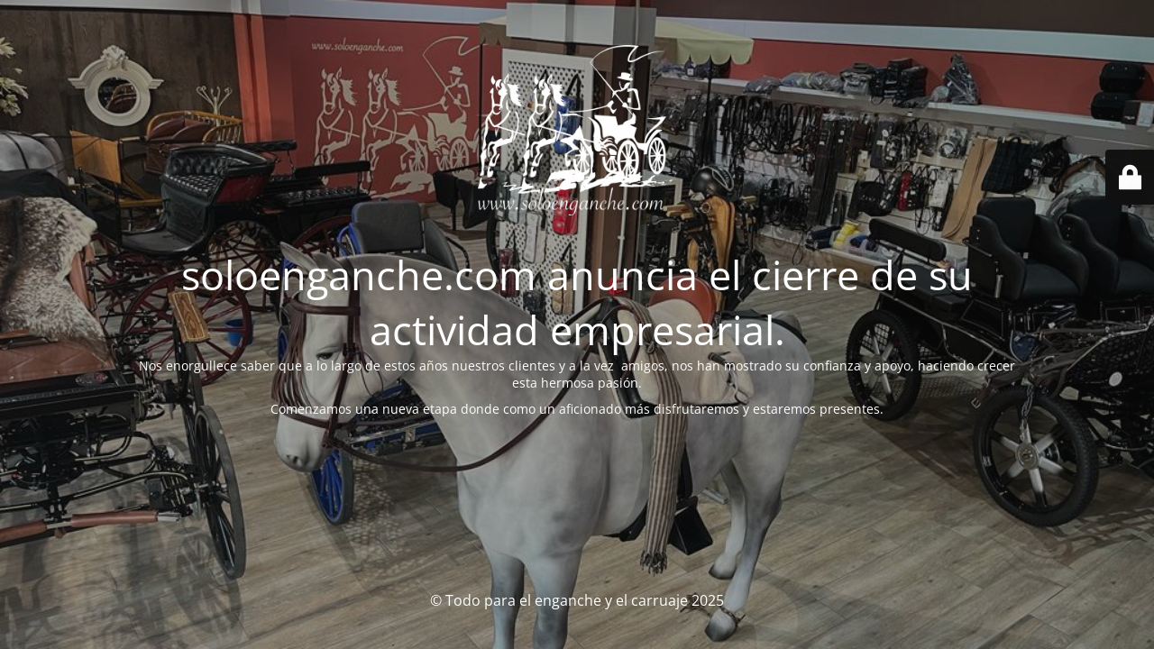

--- FILE ---
content_type: text/html; charset=UTF-8
request_url: https://soloenganche.com/categoria-producto/fustas-latigos/nylon/
body_size: 2427
content:
<!DOCTYPE html>
<html dir="ltr" lang="es" prefix="og: https://ogp.me/ns#">
<head>
	<meta charset="UTF-8" />
	<title>Sitio cerrado por cese de actividad</title>	<link rel="icon" href="https://soloenganche.com/wp-content/uploads/2017/01/cropped-icono-180x180.png" sizes="32x32" />
<link rel="icon" href="https://soloenganche.com/wp-content/uploads/2017/01/cropped-icono-280x280.png" sizes="192x192" />
<link rel="apple-touch-icon" href="https://soloenganche.com/wp-content/uploads/2017/01/cropped-icono-180x180.png" />
<meta name="msapplication-TileImage" content="https://soloenganche.com/wp-content/uploads/2017/01/cropped-icono-280x280.png" />
	<meta name="viewport" content="width=device-width, maximum-scale=1, initial-scale=1, minimum-scale=1">
	<meta name="description" content="Todo para el enganche y el carruaje"/>
	<meta http-equiv="X-UA-Compatible" content="" />
	<meta property="og:site_name" content="Todo para el enganche y el carruaje - Todo para el enganche y el carruaje"/>
	<meta property="og:title" content="Sitio cerrado por cese de actividad"/>
	<meta property="og:type" content="Maintenance"/>
	<meta property="og:url" content="https://soloenganche.com"/>
	<meta property="og:description" content="Nos enorgullece saber que a lo largo de estos años nuestros clientes y a la vez  amigos, nos han mostrado su confianza y apoyo, haciendo crecer esta hermosa pasión.
Comenzamos una nueva etapa donde como un aficionado más disfrutaremos y estaremos presentes."/>
				<meta property="og:image" content="https://soloenganche.com/wp-content/uploads/2017/05/logo.png" />
			<meta property="og:image:url" content="https://soloenganche.com/wp-content/uploads/2017/05/logo.png"/>
			<meta property="og:image:secure_url" content="https://soloenganche.com/wp-content/uploads/2017/05/logo.png"/>
			<meta property="og:image:type" content="png"/>
			<link rel="profile" href="http://gmpg.org/xfn/11" />
	<link rel="pingback" href="https://soloenganche.com/xmlrpc.php" />
	<link rel='stylesheet' id='mtnc-style-css' href='https://soloenganche.com/wp-content/plugins/maintenance/load/css/style.css?ver=1745580283' type='text/css' media='all' />
<link rel='stylesheet' id='mtnc-fonts-css' href='https://soloenganche.com/wp-content/plugins/maintenance/load/css/fonts.css?ver=1745580283' type='text/css' media='all' />
<style type="text/css">body {background-color: #111111}.preloader {background-color: #111111}body {font-family: Open Sans; }.site-title, .preloader i, .login-form, .login-form a.lost-pass, .btn-open-login-form, .site-content, .user-content-wrapper, .user-content, footer, .maintenance a{color: #ffffff;} a.close-user-content, #mailchimp-box form input[type="submit"], .login-form input#submit.button  {border-color:#ffffff} input[type="submit"]:hover{background-color:#ffffff} input:-webkit-autofill, input:-webkit-autofill:focus{-webkit-text-fill-color:#ffffff} body &gt; .login-form-container{background-color:#111111}.btn-open-login-form{background-color:#111111}input:-webkit-autofill, input:-webkit-autofill:focus{-webkit-box-shadow:0 0 0 50px #111111 inset}input[type='submit']:hover{color:#111111} #custom-subscribe #submit-subscribe:before{background-color:#111111} </style>    
    <!--[if IE]><script type="text/javascript" src="https://soloenganche.com/wp-content/plugins/maintenance/load/js/jquery.backstretch.min.js"></script><![endif]--><link rel="stylesheet" href="https://fonts.bunny.net/css?family=Open%20Sans:300,300italic,regular,italic,600,600italic,700,700italic,800,800italic:300"></head>

<body class="maintenance ">

<div class="main-container">
	<div class="preloader"><i class="fi-widget" aria-hidden="true"></i></div>	<div id="wrapper">
		<div class="center logotype">
			<header>
				        <div class="logo-box" rel="home">
            <img src="https://soloenganche.com/wp-content/uploads/2017/05/logo.png" srcset="https://soloenganche.com/wp-content/uploads/2017/05/logo.png 2x" width="220"  alt="logo">
        </div>
    			</header>
		</div>
		<div id="content" class="site-content">
			<div class="center">
                <h2 class="heading font-center" style="font-weight:300;font-style:normal">soloenganche.com anuncia el cierre de su actividad empresarial.</h2><div class="description" style="font-weight:300;font-style:normal"><p style="text-align: center"><span style="font-size: 14.4px">Nos enorgullece saber que a lo largo de estos años nuestros clientes y a la vez  amigos, nos han mostrado su confianza y apoyo, haciendo crecer esta hermosa pasión.</span></p>
<p style="text-align: center"><span style="font-size: 14.4px">Comenzamos una nueva etapa donde como un aficionado más disfrutaremos y estaremos presentes.</span></p>
</div>			</div>
		</div>
	</div> <!-- end wrapper -->
	<footer>
		<div class="center">
			<div style="font-weight:300;font-style:normal">© Todo para el enganche y el carruaje 2025</div>		</div>
	</footer>
					<picture class="bg-img">
						<img class="skip-lazy" src="https://soloenganche.com/wp-content/uploads/2023/01/WhatsApp-Image-2023-01-05-at-08.31.25.jpeg">
		</picture>
	</div>

	<div class="login-form-container">
		<input type="hidden" id="mtnc_login_check" name="mtnc_login_check" value="b135d690bb" /><input type="hidden" name="_wp_http_referer" value="/categoria-producto/fustas-latigos/nylon/" /><form id="login-form" class="login-form" method="post"><label>Acceso del usuario</label><span class="login-error"></span><span class="licon user-icon"><input type="text" name="log" id="log" value="" size="20" class="input username" placeholder="Nombre de usuario" /></span><span class="picon pass-icon"><input type="password" name="pwd" id="login_password" value="" size="20" class="input password" placeholder="Contraseña" /></span><a class="lost-pass" href="https://soloenganche.com/wp-login.php?action=lostpassword">Contraseña perdida</a><input type="submit" class="button" name="submit" id="submit" value="Acceder" /><input type="hidden" name="is_custom_login" value="1" /><input type="hidden" id="mtnc_login_check" name="mtnc_login_check" value="b135d690bb" /><input type="hidden" name="_wp_http_referer" value="/categoria-producto/fustas-latigos/nylon/" /></form>		    <div id="btn-open-login-form" class="btn-open-login-form">
        <i class="fi-lock"></i>

    </div>
    <div id="btn-sound" class="btn-open-login-form sound">
        <i id="value_botton" class="fa fa-volume-off" aria-hidden="true"></i>
    </div>
    	</div>
<!--[if lte IE 10]>
<script type="text/javascript" src="https://soloenganche.com/wp-includes/js/jquery/jquery.min.js?ver=1" id="jquery_ie-js"></script>
<![endif]-->
<!--[if !IE]><!--><script type="text/javascript" src="https://soloenganche.com/wp-includes/js/jquery/jquery.min.js?ver=3.7.1" id="jquery-core-js"></script>
<script type="text/javascript" src="https://soloenganche.com/wp-includes/js/jquery/jquery-migrate.min.js?ver=3.4.1" id="jquery-migrate-js"></script>
<!--<![endif]--><script type="text/javascript" id="_frontend-js-extra">
/* <![CDATA[ */
var mtnc_front_options = {"body_bg":"https:\/\/soloenganche.com\/wp-content\/uploads\/2023\/01\/WhatsApp-Image-2023-01-05-at-08.31.25.jpeg","gallery_array":[],"blur_intensity":"5","font_link":["Open Sans:300,300italic,regular,italic,600,600italic,700,700italic,800,800italic:300"]};
/* ]]> */
</script>
<script type="text/javascript" src="https://soloenganche.com/wp-content/plugins/maintenance/load/js/jquery.frontend.js?ver=1745580283" id="_frontend-js" defer></script>

</body>
</html>

<!-- This website is like a Rocket, isn't it? Performance optimized by WP Rocket. Learn more: https://wp-rocket.me -->